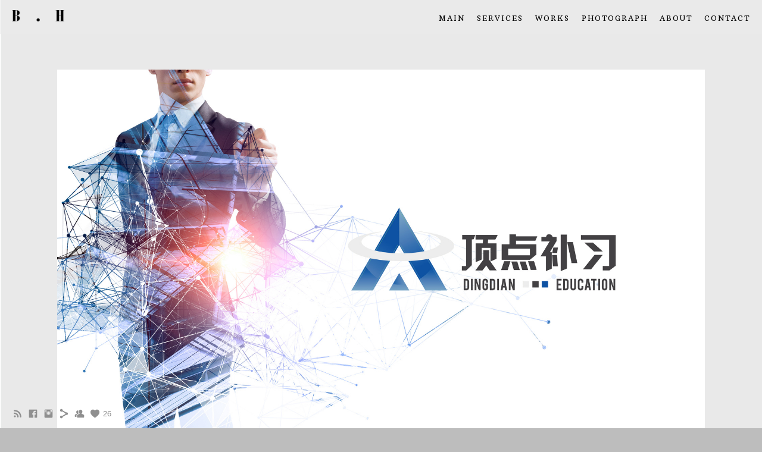

--- FILE ---
content_type: text/html; charset=UTF-8
request_url: https://www.sunbohan424.com/dingdianeducation
body_size: 8102
content:
<!doctype html>
<html lang="cn" site-body ng-controller="baseController" prefix="og: http://ogp.me/ns#">
<head>
        <title>DINGDIAN EDUCATION 顶点补习</title>
    <base href="/">
    <meta charset="UTF-8">
    <meta http-equiv="X-UA-Compatible" content="IE=edge,chrome=1">
    <meta name="viewport" content="width=device-width, initial-scale=1">

    <link rel="manifest" href="/manifest.webmanifest">

	
    <meta name="keywords" content="sunbohan424.com, DINGDIAN EDUCATION 顶点补习, ">
    <meta name="generator" content="sunbohan424.com">
    <meta name="author" content="sunbohan424.com">

    <meta itemprop="name" content="DINGDIAN EDUCATION 顶点补习">
    <meta itemprop="url" content="https://www.sunbohan424.com/dingdianeducation">

    <link rel="alternate" type="application/rss+xml" title="RSS DINGDIAN EDUCATION 顶点补习" href="/extra/rss" />
    <!-- Open Graph data -->
    <meta property="og:title" name="title" content="DINGDIAN EDUCATION 顶点补习">

	
    <meta property="og:site_name" content="SUN BOHAN">
    <meta property="og:url" content="https://www.sunbohan424.com/dingdianeducation">
    <meta property="og:type" content="website">

            <!--    This part will not change dynamically: except for Gallery image-->

    <meta property="og:image" content="https://d3dvldql7ksohz.cloudfront.net/000_clients/731305/page/731305hHSWbeKx.jpg">
    <meta property="og:image:height" content="2004">
    <meta property="og:image:width" content="3330">

    
    <meta property="fb:app_id" content="291101395346738">

    <!-- Twitter Card data -->
    <meta name="twitter:url" content="https://www.sunbohan424.com/dingdianeducation">
    <meta name="twitter:title" content="DINGDIAN EDUCATION 顶点补习">

	
	<meta name="twitter:site" content="SUN BOHAN">
    <meta name="twitter:creator" content="sunbohan424.com">

    <link rel="dns-prefetch" href="https://cdn.portfolioboxdns.com">

    	
	<link rel="icon" href="https://d3dvldql7ksohz.cloudfront.net/000_clients/731305/file/32x32-731305GxqbDEJO.ico" type="image/x-icon" />
    <link rel="shortcut icon" href="https://d3dvldql7ksohz.cloudfront.net/000_clients/731305/file/32x32-731305GxqbDEJO.png" type="image/png" />
    <link rel="apple-touch-icon" sizes="57x57" href="https://d3dvldql7ksohz.cloudfront.net/000_clients/731305/file/57x57-731305GxqbDEJO.png" type="image/png" />
	<link rel="apple-touch-icon" sizes="114x114" href="https://d3dvldql7ksohz.cloudfront.net/000_clients/731305/file/114x114-731305GxqbDEJO.png" type="image/png" />
	<link rel="apple-touch-icon" sizes="72x72" href="https://d3dvldql7ksohz.cloudfront.net/000_clients/731305/file/72x72-731305GxqbDEJO.png" type="image/png" />
	<link rel="apple-touch-icon" sizes="144x144" href="https://d3dvldql7ksohz.cloudfront.net/000_clients/731305/file/144x144-731305GxqbDEJO.png" type="image/png" />
	<link rel="apple-touch-icon" sizes="60x60" href="https://d3dvldql7ksohz.cloudfront.net/000_clients/731305/file/60x60-731305GxqbDEJO.png" type="image/png" />
	<link rel="apple-touch-icon" sizes="120x120" href="https://d3dvldql7ksohz.cloudfront.net/000_clients/731305/file/120x120-731305GxqbDEJO.png" type="image/png" />
	<link rel="apple-touch-icon" sizes="76x76" href="https://d3dvldql7ksohz.cloudfront.net/000_clients/731305/file/76x76-731305GxqbDEJO.png" type="image/png" />
	<link rel="apple-touch-icon" sizes="152x152" href="https://d3dvldql7ksohz.cloudfront.net/000_clients/731305/file/152x152-731305GxqbDEJO.png" type="image/png" />
	<link rel="apple-touch-icon" sizes="196x196" href="https://d3dvldql7ksohz.cloudfront.net/000_clients/731305/file/196x196-731305GxqbDEJO.png" type="image/png" />
	<link rel="mask-icon" href="https://d3dvldql7ksohz.cloudfront.net/000_clients/731305/file/16x16-731305GxqbDEJO.svg">
	<link rel="icon" href="https://d3dvldql7ksohz.cloudfront.net/000_clients/731305/file/196x196-731305GxqbDEJO.png" type="image/png" />
	<link rel="icon" href="https://d3dvldql7ksohz.cloudfront.net/000_clients/731305/file/192x192-731305GxqbDEJO.png" type="image/png" />
	<link rel="icon" href="https://d3dvldql7ksohz.cloudfront.net/000_clients/731305/file/168x168-731305GxqbDEJO.png" type="image/png" />
	<link rel="icon" href="https://d3dvldql7ksohz.cloudfront.net/000_clients/731305/file/96x96-731305GxqbDEJO.png" type="image/png" />
	<link rel="icon" href="https://d3dvldql7ksohz.cloudfront.net/000_clients/731305/file/48x48-731305GxqbDEJO.png" type="image/png" />
	<link rel="icon" href="https://d3dvldql7ksohz.cloudfront.net/000_clients/731305/file/32x32-731305GxqbDEJO.png" type="image/png" />
	<link rel="icon" href="https://d3dvldql7ksohz.cloudfront.net/000_clients/731305/file/16x16-731305GxqbDEJO.png" type="image/png" />
	<link rel="icon" href="https://d3dvldql7ksohz.cloudfront.net/000_clients/731305/file/128x128-731305GxqbDEJO.png" type="image/png" />
	<meta name="application-name" content="SUN BOHAN"/>
	<meta name="theme-color" content="#bdbdbd">
	<meta name="msapplication-config" content="browserconfig.xml" />

	<!-- sourcecss -->
<link rel="stylesheet" href="https://cdn.portfolioboxdns.com/pb3/application/_output/pb.out.front.ver.1764936980995.css" />
<!-- /sourcecss -->

    
            <script>
                (function(i,s,o,g,r,a,m){i['GoogleAnalyticsObject']=r;i[r]=i[r]||function(){
                    (i[r].q=i[r].q||[]).push(arguments)},i[r].l=1*new Date();a=s.createElement(o),
                    m=s.getElementsByTagName(o)[0];a.async=1;a.src=g;m.parentNode.insertBefore(a,m)
                })(window,document,'script','//www.google-analytics.com/analytics.js','ga');

                ga('create', 'UA-93758209-1', 'auto');
            </script>
            

</head>
<body id="pb3-body" pb-style="siteBody.getStyles()" style="visibility: hidden;" ng-cloak class="{{siteBody.getClasses()}}" data-rightclick="{{site.EnableRightClick}}" data-imgshadow="{{site.ThumbDecorationHasShadow}}" data-imgradius="{{site.ThumbDecorationBorderRadius}}"  data-imgborder="{{site.ThumbDecorationBorderWidth}}">

<img ng-if="site.LogoDoUseFile == 1" ng-src="{{site.LogoFilePath}}" alt="" style="display:none;">

<pb-scrol-to-top></pb-scrol-to-top>

<div class="containerNgView" ng-view autoscroll="true" page-font-helper></div>

<div class="base" ng-cloak>
    <div ng-if="base.popup.show" class="popup">
        <div class="bg" ng-click="base.popup.close()"></div>
        <div class="content basePopup">
            <div ng-include="base.popup.view"></div>
        </div>
    </div>
</div>

<logout-front></logout-front>

<script src="https://cdn.portfolioboxdns.com/pb3/application/_output/3rd.out.front.ver.js"></script>

<!-- sourcejs -->
<script src="https://cdn.portfolioboxdns.com/pb3/application/_output/pb.out.front.ver.1764936980995.js"></script>
<!-- /sourcejs -->

    <script>
        $(function(){
            $(document).on("contextmenu",function(e){
                return false;
            });
            $("body").on('mousedown',"img",function(){
                return false;
            });
            document.body.style.webkitTouchCallout='none';

	        $(document).on("dragstart", function() {
		        return false;
	        });
        });
    </script>
	<style>
		img {
			user-drag: none;
			user-select: none;
			-moz-user-select: none;
			-webkit-user-drag: none;
			-webkit-user-select: none;
			-ms-user-select: none;
		}
		[data-role="mobile-body"] .type-galleries main .gallery img{
			pointer-events: none;
		}
	</style>

<script>
    var isLoadedFromServer = true;
    var seeLiveMobApp = "";

    if(seeLiveMobApp == true || seeLiveMobApp == 1){
        if(pb.utils.isMobile() == true){
            pbAng.isMobileFront = seeLiveMobApp;
        }
    }
    var serverData = {
        siteJson : {"Guid":"17716JlT7ZKObxH","Id":731305,"Url":"sunbohan424.com","IsUnpublished":0,"SecondaryUrl":null,"AccountType":1,"LanguageId":2,"IsSiteLocked":0,"MetaValidationTag":null,"CustomCss":"","CustomHeaderBottom":null,"CustomBodyBottom":"","MobileLogoText":"SUN BOHAN","MobileMenuBoxColor":"#ebebeb","MobileLogoDoUseFile":0,"MobileLogoFileName":"731305RhPPJnbA.png","MobileLogoFileHeight":407,"MobileLogoFileWidth":1873,"MobileLogoFileNameS3Id":5,"MobileLogoFilePath":"https:\/\/d3dvldql7ksohz.cloudfront.net\/000_clients\/731305\/file\/731305RhPPJnbA.png","MobileLogoFontFamily":"'Abril Fatface', sans-serif","MobileLogoFontSize":"17px","MobileLogoFontVariant":"regular","MobileLogoFontColor":"#000000","MobileMenuFontFamily":"'Arbutus Slab', serif","MobileMenuFontSize":"14px","MobileMenuFontVariant":"regular","MobileMenuFontColor":"#000000","MobileMenuIconColor":"#000000","SiteTitle":"SUN BOHAN","SeoKeywords":"","SeoDescription":"","ShowSocialMediaLinks":1,"SocialButtonStyle":1,"SocialButtonColor":"#8f8f8f","SocialShowShareButtons":1,"SocialFacebookShareUrl":null,"SocialFacebookUrl":"https:\/\/www.facebook.com\/mcqueen.sun","SocialTwitterUrl":null,"SocialFlickrUrl":null,"SocialLinkedInUrl":null,"SocialGooglePlusUrl":null,"SocialPinterestUrl":null,"SocialInstagramUrl":"https:\/\/www.instagram.com\/aaaasunbs\/","SocialBlogUrl":null,"SocialFollowButton":1,"SocialFacebookPicFileName":null,"SocialHideLikeButton":null,"SocialFacebookPicFileNameS3Id":null,"SocialFacebookPicFilePath":null,"BgImagePosition":1,"BgUseImage":1,"BgColor":"#bdbdbd","BgFileName":"731305ERdECydA.jpg","BgFileWidth":1920,"BgFileHeight":1080,"BgFileNameS3Id":5,"BgFilePath":"https:\/\/d3dvldql7ksohz.cloudfront.net\/000_clients\/731305\/file\/731305ERdECydA.jpg","BgBoxColor":"#bdbdbd","LogoDoUseFile":1,"LogoText":"SUN BOHAN","LogoFileName":"731305o7uamrvs.png","LogoFileHeight":407,"LogoFileWidth":1873,"LogoFileNameS3Id":5,"LogoFilePath":"https:\/\/d3dvldql7ksohz.cloudfront.net\/000_clients\/731305\/file\/731305o7uamrvs.png","LogoDisplayHeight":"19px","LogoFontFamily":"'Abril Fatface', sans-serif","LogoFontVariant":"regular","LogoFontSize":"30px","LogoFontColor":"#000000","LogoFontSpacing":"4px","LogoFontUpperCase":1,"ActiveMenuFontIsUnderline":0,"ActiveMenuFontIsItalic":0,"ActiveMenuFontIsBold":0,"ActiveMenuFontColor":"#ffffff","HoverMenuFontIsUnderline":0,"HoverMenuFontIsItalic":0,"HoverMenuFontIsBold":0,"HoverMenuBackgroundColor":null,"ActiveMenuBackgroundColor":"#000000","MenuFontFamily":"'Arbutus Slab', serif","MenuFontVariant":"regular","MenuFontSize":"12px","MenuFontColor":"#000000","MenuFontColorHover":"#000000","MenuBoxColor":"#ebebeb","MenuBoxBorder":0,"MenuFontSpacing":"8px","MenuFontUpperCase":1,"H1FontFamily":"'Abril Fatface', sans-serif","H1FontVariant":"regular","H1FontColor":"#000000","H1FontSize":"20px","H1Spacing":"2px","H1UpperCase":1,"H2FontFamily":"'Abril Fatface', sans-serif","H2FontVariant":"regular","H2FontColor":"#000000","H2FontSize":"20px","H2Spacing":"2px","H2UpperCase":1,"H3FontFamily":"'Alice', serif","H3FontVariant":"regular","H3FontColor":"#474747","H3FontSize":"20px","H3Spacing":"2px","H3UpperCase":0,"PFontFamily":"Georgia, serif","PFontVariant":null,"PFontColor":"#2b2b2b","PFontSize":"14px","PLineHeight":"30px","PLinkColor":"#8f8f8f","PLinkColorHover":"#ffffff","PSpacing":"3px","PUpperCase":0,"ListFontFamily":"'Abril Fatface', sans-serif","ListFontVariant":"regular","ListFontColor":"#4f4f4f","ListFontSize":"14px","ListSpacing":"3px","ListUpperCase":1,"ButtonColor":"#000000","ButtonHoverColor":"#52524a","ButtonTextColor":"#ffffff","SiteWidth":0,"ImageQuality":1,"DznLayoutGuid":5,"DsnLayoutViewFile":"top01","DsnLayoutTitle":"top01","DsnLayoutType":"wide","DsnMobileLayoutGuid":1,"DsnMobileLayoutViewFile":"mobilemenu01","DsnMobileLayoutTitle":"mobilemenu01","FaviconFileNameS3Id":5,"FaviconFileName":"144x144-731305GxqbDEJO.png","FaviconFilePath":"https:\/\/d3dvldql7ksohz.cloudfront.net\/000_clients\/731305\/file\/144x144-731305GxqbDEJO.png","ThumbDecorationBorderRadius":null,"ThumbDecorationBorderWidth":null,"ThumbDecorationBorderColor":"#000000","ThumbDecorationHasShadow":0,"MobileLogoDisplayHeight":"10px","IsFooterActive":0,"FooterContent":null,"MenuIsInfoBoxActive":0,"MenuInfoBoxText":"","MenuImageFileName":"","MenuImageFileNameS3Id":null,"MenuImageFilePath":null,"FontCss":"<link id='sitefonts' href='https:\/\/fonts.googleapis.com\/css?subset=latin,latin-ext,greek,cyrillic&family=Abril+Fatface:regular|Alice:regular|Arbutus+Slab:regular' rel='stylesheet' type='text\/css'>","ShopSettings":{"Guid":"731305OzXvvxGf","SiteId":731305,"ShopName":null,"Email":null,"ResponseSubject":null,"ResponseEmail":null,"ReceiptNote":null,"PaymentMethod":null,"InvoiceDueDays":30,"HasStripeUserData":null,"Address":null,"Zip":null,"City":null,"CountryCode":null,"OrgNr":null,"PayPalEmail":null,"Currency":null,"ShippingInfo":null,"ReturnPolicy":null,"TermsConditions":null,"ShippingRegions":[],"TaxRegions":[]},"UserTranslatedText":{"Guid":"731305vwQaydHk","SiteId":731305,"Message":"\u6d88\u606f","YourName":"\u60a8\u7684\u540d\u5b57","EnterTheLetters":"\u8f93\u5165\u5b57\u6bcd","Send":"\u53d1\u9001","ThankYou":"\u611f\u8c22\u60a8","Refresh":"\u5237\u65b0","Follow":"\u5173\u6ce8","Comment":"\u8bc4\u8bba","Share":"\u5206\u4eab","CommentOnPage":"\u8bc4\u8bba\u9875\u9762","ShareTheSite":"\u5206\u4eab\u6b64\u7f51\u7ad9","ShareThePage":"\u5206\u4eab\u6b64\u9875","AddToCart":"\u6dfb\u52a0\u81f3\u8d2d\u7269\u8f66","ItemWasAddedToTheCart":"\u7269\u54c1\u5df2\u6dfb\u52a0\u81f3\u8d2d\u7269\u8f66","Item":"\u7269\u54c1","YourCart":"\u60a8\u7684\u8d2d\u7269\u8f66","YourInfo":"\u60a8\u7684\u4fe1\u606f","Quantity":"\u6570\u91cf","Product":"\u4ea7\u54c1","ItemInCart":"\u9879\u76ee\u5728\u8d2d\u7269\u8f66","BillingAddress":"\u8d26\u5355\u5730\u5740","ShippingAddress":"\u90ae\u5bc4\u5730\u5740","OrderSummary":"\u8ba2\u5355\u6458\u8981","ProceedToPay":"\u7ee7\u7eed\u4ed8\u6b3e","Payment":"\u4ed8\u6b3e","CardPayTitle":"\u4fe1\u7528\u5361\u4fe1\u606f","PaypalPayTitle":"\u8fd9\u5bb6\u5546\u5e97\u4f7f\u7528PayPal\u5904\u7406\u60a8\u7684\u4ed8\u6b3e","InvoicePayTitle":"\u8fd9\u5bb6\u5546\u5e97\u4f7f\u7528\u53d1\u7968\u6536\u53d6\u60a8\u7684\u4ed8\u6b3e","ProceedToPaypal":"\u7ee7\u7eedpaypal\u652f\u4ed8","ConfirmInvoice":"\u786e\u8ba4\u5e76\u6536\u5230\u53d1\u7968","NameOnCard":"\u5361\u7247\u4e0a\u7684\u540d\u5b57","APrice":"\u5355\u4ef7","Options":"\u9009\u9879","SelectYourCountry":"\u9009\u62e9\u60a8\u7684\u56fd\u5bb6","Remove":"\u79fb\u9664","NetPrice":"\u51c0\u4ef7","Vat":"\u589e\u503c\u7a0e","ShippingCost":"\u8fd0\u9001\u82b1\u8d39","TotalPrice":"\u603b\u4ef7","Name":"\u540d\u5b57","Address":"\u5730\u5740","Zip":"\u90ae\u7f16","City":"\u57ce\u5e02","State":"\u5dde\/\u7701","Country":"\u56fd\u5bb6","Email":"\u7535\u5b50\u90ae\u4ef6","Phone":"\u7535\u8bdd","ShippingInfo":"\u8fd0\u9001\u4fe1\u606f","Checkout":"\u7ed3\u8d26","Organization":"\u673a\u6784","DescriptionOrder":"\u63cf\u8ff0","InvoiceDate":"\u53d1\u7968\u65e5\u671f","ReceiptDate":"\u6536\u636e\u65e5\u671f","AmountDue":"\u5e94\u4ed8\u91d1\u989d","AmountPaid":"\u652f\u4ed8\u7684\u91d1\u989d","ConfirmAndCheckout":"\u786e\u8ba4\u5e76\u7ed3\u8d26","Back":"\u56de\u9000","Pay":"\u652f\u4ed8","ClickToPay":"\u70b9\u51fb\u5373\u652f\u4ed8","AnErrorHasOccurred":"\u51fa\u73b0\u9519\u8bef","PleaseContactUs":"\u8bf7\u8054\u7cfb\u6211\u4eec","Receipt":"\u53d1\u7968","Print":"\u6253\u5370","Date":"\u65e5\u671f","OrderNr":"\u8ba2\u5355\u53f7","PayedWith":"\u652f\u4ed8\u65b9\u5f0f","Seller":"\u5356\u5bb6","HereIsYourReceipt":"\u8fd9\u662f\u60a8\u7684\u53d1\u7968","AcceptTheTerms":"\u63a5\u53d7\u8fd9\u4e9b\u6761\u6b3e","Unsubscribe":"\u9000\u8ba2","ViewThisOnline":"\u5728\u7ebf\u67e5\u770b","Price":"\u4ef7\u683c","SubTotal":"\u5c0f\u8ba1","Tax":"\u7a0e","OrderCompleteMessage":"\u8bf7\u4e0b\u8f7d\u60a8\u7684\u6536\u636e\u3002","DownloadReceipt":"\u4e0b\u8f7d\u6536\u636e","ReturnTo":"\u8fd4\u56de\u5230\u7f51\u7ad9","ItemPurchasedFrom":"\u5df2\u8d2d\u9879\u76ee","SameAs":"\u4e0e...\u4e00\u6837","SoldOut":"\u5356\u51fa","ThisPageIsLocked":"\u672c\u9875\u9762\u88ab\u9501\u5b9a","Invoice":"\u53d1\u7968","BillTo":"\u5f00\u8d26\u5355\uff1a","Ref":"\u53c2\u8003\u7f16\u53f7","DueDate":"\u5230\u671f\u65e5","Notes":"\u6ce8\u91ca\uff1a","CookieMessage":"\u4e3a\u4e86\u8ba9\u60a8\u5728\u6211\u4eec\u7684\u7f51\u7ad9\u83b7\u5f97\u6700\u4f73\u4f53\u9a8c\uff0c\u6211\u4eec\u5c06\u4f7f\u7528cookies\u3002\u60a8\u7ee7\u7eed\u4f7f\u7528\u672c\u7f51\u7ad9\uff0c\u8868\u660e\u60a8\u540c\u610f\u4f7f\u7528cookies\u3002","CompleteOrder":"\u5b8c\u6210\u7684\u8ba2\u5355","Prev":"\u4e0a\u4e00\u9875","Next":"\u4e0b\u4e00\u9875","Tags":"\u6807\u7b7e","Description":"\u63cf\u8ff0","Educations":"\u6559\u80b2","Experiences":"\u7ecf\u9a8c","Awards":"\u5956\u52b1","Exhibitions":"\u6210\u7ee9\u5c55\u793a","Skills":"\u6280\u80fd","Interests":"\u5174\u8da3","Languages":"\u8bed\u8a00","Contacts":"\u8054\u7cfb\u4eba","Present":"\u76ee\u524d","created_at":"2017-03-13 07:48:11","updated_at":"2017-03-13 07:48:11"},"GoogleAnalyticsSnippet":"\n  (function(i,s,o,g,r,a,m){i['GoogleAnalyticsObject']=r;i[r]=i[r]||function(){\n  (i[r].q=i[r].q||[]).push(arguments)},i[r].l=1*new Date();a=s.createElement(o),\n  m=s.getElementsByTagName(o)[0];a.async=1;a.src=g;m.parentNode.insertBefore(a,m)\n  })(window,document,'script','https:\/\/www.google-analytics.com\/analytics.js','ga');\n\n  ga('create', 'UA-93758209-1', 'auto');\n  ga('send', 'pageview');\n\n","GoogleAnalyticsObjects":"{\"objType\":\"ga\",\"account\":\"ga('create', 'UA-93758209-1', 'auto');\",\"pages\":[\"ga('send', 'pageview', { page: $locationProvider.path() });\"]}","EnableRightClick":null,"EnableCookie":0,"EnableRSS":1,"SiteBGThumb":1,"ClubType":null,"ClubMemberAtSiteId":null,"ProfileImageFileName":null,"ProfileImageS3Id":null,"CoverImageFileName":null,"CoverImageS3Id":null,"ProfileImageFilePath":null,"CoverImageFilePath":null,"StandardBgImage":null,"NrOfProLikes":26,"NrOfFreeLikes":0,"NrOfLikes":26,"ClientCountryCode":"AU","HasRequestedSSLCert":3,"CertNextUpdateDate":1731572319,"IsFlickrWizardComplete":null,"FlickrNsId":null,"SignUpAccountType":null,"created_at":1489387691000},
        pageJson : {"Guid":"7313050NkEGf58","PageTitle":"DINGDIAN EDUCATION \u9876\u70b9\u8865\u4e60","Uri":"dingdianeducation","IsStartPage":0,"IsFavorite":0,"IsUnPublished":0,"IsPasswordProtected":0,"SeoDescription":"","BlockContent":"","DescriptionPosition":1,"ListImageMargin":"0px","ListImageSize":4,"BgImage":null,"BgImageHeight":0,"BgImageWidth":0,"BgImagePosition":0,"BgImageS3LocationId":0,"PageBGThumb":null,"AddedToClubId":null,"DznTemplateGuid":21,"DsnTemplateType":"galleries","DsnTemplateSubGroup":"verticals","DsnTemplatePartDirective":"part-gallery-vertical","DsnTemplateViewFile":"verticalplain","DsnTemplateProperties":[{"type":"main-text-prop","position":"contentPanel"},{"type":"main-text-position-prop","position":"displaySettings","settings":{"enablePreStyle":0}},{"type":"gallery-prop","position":"contentPanel"},{"type":"image-size-prop","position":"displaySettings"},{"type":"image-margin-prop","position":"displaySettings"},{"type":"show-list-text-prop","position":"displaySettings"}],"DsnTemplateHasPicview":1,"DsnTemplateIsCustom":null,"DsnTemplateCustomTitle":null,"DsnTemplateCustomHtml":"","DsnTemplateCustomCss":"","DsnTemplateCustomJs":"","DznPicviewGuid":10,"DsnPicviewSettings":{"ShowTextPosition":1,"ShowEffect":1,"ShowTiming":1,"ShowPauseTiming":1},"DsnPicviewViewFile":"lightbox","DsnPicViewIsLinkable":0,"Picview":{"Fx":"fade","Timing":10000,"PauseTiming":1,"TextPosition":0,"BgSize":null},"DoShowGalleryItemListText":1,"FirstGalleryItemGuid":"731305hHSWbeKx","GalleryItems":[{"Guid":"731305hHSWbeKx","SiteId":731305,"PageGuid":"7313050NkEGf58","FileName":"731305hHSWbeKx.jpg","S3LocationId":5,"VideoThumbUrl":null,"VideoUrl":null,"VideoItemGuid":null,"Height":2004,"Width":3330,"Idx":0,"ListText":"","TextContent":""}],"Slideshow":{"Fx":null,"Timing":10000,"PauseTiming":0,"TextPosition":0,"BgSize":null},"AddedToExpo":0,"FontCss":"","CreatedAt":"2020-01-29 14:17:15"},
        menuJson : [{"Guid":"731305DcjiNASF","SiteId":731305,"PageGuid":"731305W0hwNcaM","Title":"MAIN","Url":"\/mulh29ftxd","Target":"_self","ListOrder":0,"ParentGuid":null,"created_at":"2019-01-23 04:27:07","updated_at":"2019-01-23 04:28:37","Children":[]},{"Guid":"731305s7Y8EfaX","SiteId":731305,"PageGuid":"731305aqeTLaSj","Title":"SERVICES","Url":"\/services","Target":"_self","ListOrder":1,"ParentGuid":null,"created_at":"2018-02-03 12:03:32","updated_at":"2018-02-04 13:23:57","Children":[]},{"Guid":"731305a8NsSXIi","SiteId":731305,"PageGuid":"731305fiAQrVtb","Title":"WORKS","Url":"\/works","Target":"_self","ListOrder":2,"ParentGuid":null,"created_at":"2018-02-03 12:22:32","updated_at":"2018-02-04 13:23:57","Children":[]},{"Guid":"731305M7xNCJlw","SiteId":731305,"PageGuid":"731305A5mgWqOz","Title":"PHOTOGRAPH","Url":"\/photograph","Target":"_self","ListOrder":3,"ParentGuid":null,"created_at":"2018-04-18 15:25:13","updated_at":"2018-04-18 15:36:14","Children":[]},{"Guid":"731305Of7YaT3m","SiteId":731305,"PageGuid":"731305xIoFXsRR","Title":"ABOUT","Url":"\/about","Target":"_self","ListOrder":4,"ParentGuid":null,"created_at":"2018-02-04 11:57:57","updated_at":"2018-04-18 15:26:14","Children":[]},{"Guid":"731305U4TV7JPT","SiteId":731305,"PageGuid":"731305h2oyfFrn","Title":"CONTACT","Url":"\/contact","Target":"_self","ListOrder":5,"ParentGuid":null,"created_at":"2018-02-03 11:37:02","updated_at":"2018-04-18 15:26:14","Children":[]}],
        timestamp: 1767673810,
        resourceVer: 379,
        frontDictionaryJson: {"common":{"text404":"\u60a8\u6b63\u67e5\u627e\u7684\u9875\u9762\u4e0d\u5b58\u5728\uff01","noStartPage":"\u60a8\u8fd8\u672a\u8bbe\u7f6e\u8d77\u59cb\u9875","noStartPageText1":"\u4f7f\u7528\u4efb\u4e00\u7f51\u9875\u4f5c\u4e3a\u60a8\u7684\u8d77\u59cb\u9875\u6216\u521b\u5efa\u4e00\u5f20\u65b0\u7f51\u9875\u3002","noStartPageText2":"\u6211\u5982\u4f55\u5c06\u73b0\u6709\u9875\u9762\u8bbe\u7f6e\u4e3a\u6211\u7684\u8d77\u59cb\u9875\uff1f","noStartPageText3":"-\u70b9\u51fb\u201c\u7f51\u9875\u96c6\u201d\uff08\u5728\u7ba1\u7406\u5458\u9762\u677f\u53f3\u4fa7\uff09","noStartPageText4":"-\u70b9\u51fb\u60a8\u5e0c\u671b\u4f5c\u4e3a\u8d77\u59cb\u9875\u7684\u7f51\u9875\u3002","noStartPageText5":"\u2013\u6253\u5f00\u8d77\u59cb\u9875\u5f00\u5173\u3002","noStartPage2":"\u6b64\u7f51\u7ad9\u672a\u8bbe\u7f6e\u8d77\u59cb\u9875","loginAt":"\u767b\u5f55","toManage":"\u7ba1\u7406\u6b64\u7f51\u7ad9\u3002","toAddContent":"\u6dfb\u52a0\u5185\u5bb9\u3002","noContent1":"\u8ba9\u6211\u4eec\u6765\u505a\u70b9\u6f02\u4eae\u7684\u8bbe\u8ba1","noContent11":"\u521b\u5efa\u4f60\u7684\u7b2c\u4e00\u9875","noContent111":"\u70b9\u51fb\u65b0\u5efa\u9875\u9762","noContent2":"\u70b9\u51fb\u521b\u5efa\u7f51\u9875\u5e76\u6dfb\u52a0\u60a8\u7684\u5185\u5bb9","noContent":"\u6b64\u7f51\u7ad9\u672a\u5305\u542b\u4efb\u4f55\u5185\u5bb9","onlinePortfolioWebsite":"\u5728\u7ebf\u4ee3\u8868\u4f5c\u54c1\u96c6\u7f51\u7ad9","addToCartMessage":"\u6b64\u9879\u76ee\u5df2\u6dfb\u52a0\u5230\u60a8\u7684\u8d2d\u7269\u8f66","iaccepthe":"\u672c\u4eba\u63a5\u53d7","termsandconditions":"\u6761\u6b3e\u548c\u6761\u4ef6","andthe":"\u53ca","returnpolicy":"\u9000\u8d27\u653f\u7b56","admin":"\u7ba1\u7406","back":"\u8fd4\u56de","edit":"\u7f16\u8f91","appreciate":"\u559c\u6b22","portfolioboxLikes":"Portfoliobox\u70b9\u8d5e","like":"\u8d5e","youCanOnlyLikeOnce":"\u60a8\u53ea\u80fd\u70b9\u8d5e\u4e00\u6b21","search":"\u641c\u7d22","blog":"\u535a\u5ba2","allow":"Allow","allowNecessary":"Allow Necessary","leaveWebsite":"Leave Website"},"monthName":{"january":"\u4e00\u6708","february":"\u4e8c\u6708","march":"\u4e09\u6708","april":"\u56db\u6708","may":"\u4e94\u6708","june":"\u516d\u6708","july":"\u4e03\u6708","august":"\u516b\u6708","september":"\u4e5d\u6708","october":"\u5341\u6708","november":"\u5341\u4e00\u6708","december":"\u5341\u4e8c\u6708"}}    };

    var allowinfscroll = "false";
    allowinfscroll = (allowinfscroll == undefined) ? true : (allowinfscroll == 'true') ? true : false;

    var isAdmin = false;
    var addScroll = false;
    var expTimer = false;

    $('body').css({
        visibility: 'visible'
    });

    pb.initializer.start(serverData,isAdmin,function(){
        pbAng.App.start();
    });

    //add for custom JS
    var tempObj = {};
</script>

<script>
    window.pb_analytic = {
        ver: 3,
        s_id: (pb && pb.data && pb.data.site) ? pb.data.site.Id : 0,
        h_s_id: "b4aef0e31dfb5428a98de3396f5a11e6",
    }
</script>
<script defer src="https://cdn.portfolioboxdns.com/0000_static/app/analytics.min.js"></script>


<!--<script type="text/javascript" src="https://maps.google.com/maps/api/js?sensor=true"></script>-->


                    <script type="application/ld+json">
                    {
                        "@context": "https://schema.org/",
                        "@type": "WebSite",
                        "url": "https://www.sunbohan424.com/dingdianeducation",
                        "name": "SUN BOHAN",
                        "author": {
                            "@type": "Person",
                            "name": "Bohan Sun"
                        },
                        "description": "",
                        "publisher": "SUN BOHAN"
                    }
                    </script>
                
                        <script type="application/ld+json">
                        {
                            "@context": "https://schema.org/",
                            "@type": "CreativeWork",
                            "url": "https://www.sunbohan424.com/dingdianeducation",
                        "image":[
                                {
                                    "@type": "ImageObject",
                                    "image": "https://d3dvldql7ksohz.cloudfront.net/000_clients/731305/page/731305hHSWbeKx.jpg",
                                    "contentUrl": "https://d3dvldql7ksohz.cloudfront.net/000_clients/731305/page/731305hHSWbeKx.jpg",
                                    "description": "No Description",
                                    "name": "DINGDIAN EDUCATION 顶点补习",
                                    "height": "2004",
                                    "width": "3330"
                                }
                                ]
                    }
                    </script>
                    
<script src="https://www.google.com/recaptcha/api.js?render=explicit" defer></script>

</body>
<return-to-mobile-app></return-to-mobile-app>
<public-cookie></public-cookie>
</html>

--- FILE ---
content_type: text/plain
request_url: https://www.google-analytics.com/j/collect?v=1&_v=j102&a=2104733581&t=pageview&_s=1&dl=https%3A%2F%2Fwww.sunbohan424.com%2Fdingdianeducation&dp=%2Fdingdianeducation&ul=en-us%40posix&dt=DINGDIAN%20EDUCATION%20%E9%A1%B6%E7%82%B9%E8%A1%A5%E4%B9%A0&sr=1280x720&vp=1280x720&_u=KEBAAEABAAAAACAAI~&jid=458305584&gjid=1049292465&cid=1112854545.1769093126&tid=UA-93758209-1&_gid=2044069246.1769093126&_r=1&_slc=1&z=587908327
body_size: -451
content:
2,cG-DDR3XFS975